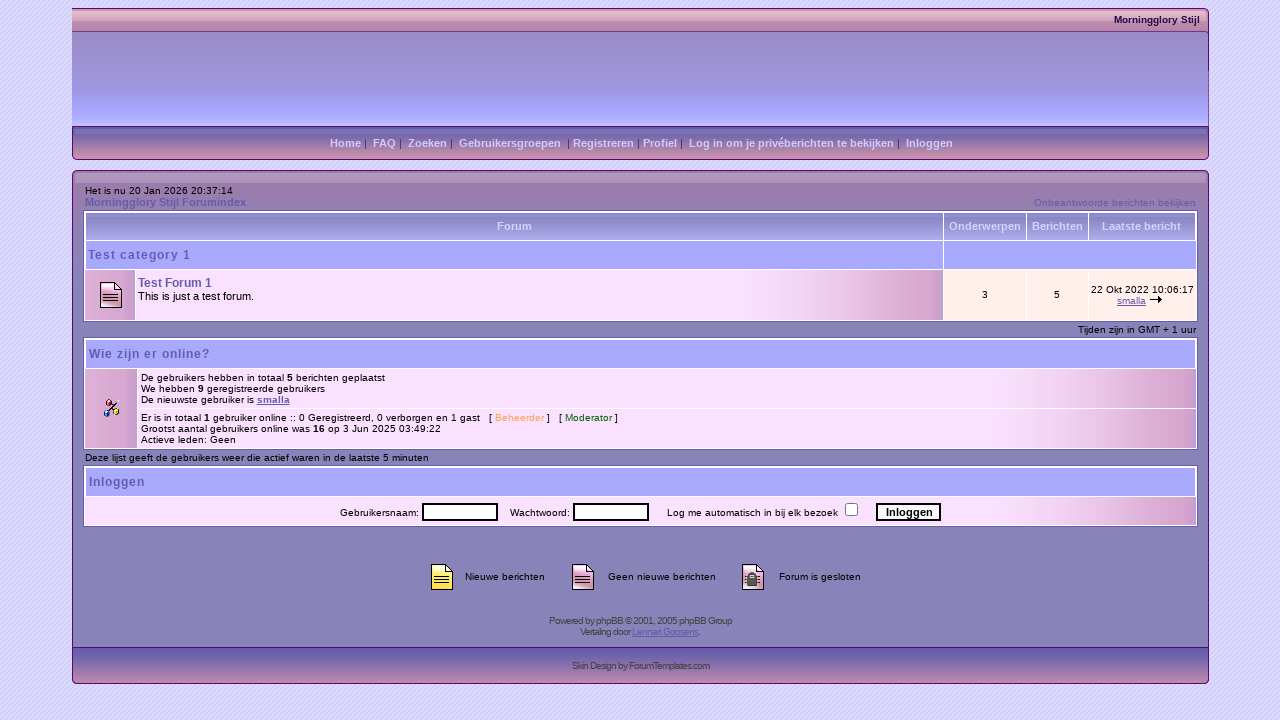

--- FILE ---
content_type: text/html; charset=UTF-8
request_url: https://gratisforums.com/morninglory/
body_size: 2877
content:
<!DOCTYPE HTML PUBLIC "-//W3C//DTD HTML 4.01 Transitional//EN">
<html dir="ltr">
<head>
<meta http-equiv="Content-Type" content="text/html; charset=iso-8859-1">
<meta http-equiv="Content-Style-Type" content="text/css">

<link rel="top" href="./index.php?sid=643ab558c40be08981b2e815b596aa88" title="Morningglory Stijl Forumindex" />
<link rel="search" href="./search.php?sid=643ab558c40be08981b2e815b596aa88" title="Zoeken" />
<link rel="help" href="./faq.php?sid=643ab558c40be08981b2e815b596aa88" title="FAQ" />
<link rel="author" href="./memberlist.php?sid=643ab558c40be08981b2e815b596aa88" title="Gebruikerslijst" />

<title>Morningglory Stijl :: Index</title>
<link rel="stylesheet" href="https://www.gratisforums.com/templates/morningglory/morningglory.css" type="text/css" />
</head>
<body bgcolor="#E5E5E5" text="#000000" link="#006699" vlink="#5493B4">

<a name="top"></a>

<table width="90%" border="0" align="center" cellpadding="0" cellspacing="0">
  <tr>
    <td class="headerwrap"><table width="100%" border="0" cellspacing="0" cellpadding="0">
      <tr>
        <td class="logowrap"><img src="" border="0" alt=""></td>
        <td valign="top"><table width="100%" border="0" cellspacing="0" cellpadding="0">
          <tr>
            <td class="toplinkwrap"><div align="right" class="forumname">Morningglory Stijl</div></td>
          </tr>
          <tr>
            <td></td>
          </tr>
        </table></td>
        <td class="headerR">&nbsp;</td>
      </tr>
    </table></td>
  </tr>
  <tr>
    <td class="navwrap"><table width="100%" border="0" cellspacing="0" cellpadding="0">
      <tr>
        <td class="navL">&nbsp;</td>
        <td><div align="center" id="navstyle">&nbsp;
	<a href="index.php?sid=643ab558c40be08981b2e815b596aa88">Home</a>&nbsp;|&nbsp;
	<a href="faq.php?sid=643ab558c40be08981b2e815b596aa88" >FAQ</a>&nbsp;|&nbsp;
	<a href="search.php?sid=643ab558c40be08981b2e815b596aa88" >Zoeken</a>&nbsp;|&nbsp;
       <a href="groupcp.php?sid=643ab558c40be08981b2e815b596aa88">Gebruikersgroepen</a>&nbsp;
|&nbsp;<a href="profile.php?mode=register&amp;sid=643ab558c40be08981b2e815b596aa88" >Registreren</a></span>
|&nbsp;<a href="profile.php?mode=editprofile&amp;sid=643ab558c40be08981b2e815b596aa88" >Profiel</a>&nbsp;|&nbsp;
<a href="privmsg.php?folder=inbox&amp;sid=643ab558c40be08981b2e815b596aa88" >Log in om je priv&eacute;berichten te bekijken</a>&nbsp;|&nbsp;
<a href="login.php?sid=643ab558c40be08981b2e815b596aa88" >Inloggen</a>&nbsp; </div></td>
        <td class="navR">&nbsp;</td>
      </tr>
    </table></td>
  </tr>
  <tr>
    <td><div style="height:10px;"></div></td>
  </tr>
  <tr>
    <td class="ctopwrap"><table width="100%" border="0" cellspacing="0" cellpadding="0">
      <tr>
        <td class="ctopL">&nbsp;</td>
        <td class="ctopC">&nbsp;</td>
        <td class="ctopR">&nbsp;</td>
      </tr>
    </table></td>
  </tr>
  <tr>
    <td class="contentwrap" valign="top"><table width="100%" border="0" cellspacing="0" cellpadding="0" class="contentwrapinside">
      <tr>
        <td>
<table width="100%" cellspacing="0" cellpadding="2" border="0" align="center">
  <tr>
	<td align="left" valign="bottom"><span class="gensmall">
	Het is nu 20 Jan 2026 20:37:14<br /></span><span class="nav"><a href="index.php?sid=643ab558c40be08981b2e815b596aa88" class="nav">Morningglory Stijl Forumindex</a></span></td>
	<td align="right" valign="bottom" class="gensmall">
		<a href="search.php?search_id=unanswered&amp;sid=643ab558c40be08981b2e815b596aa88" class="gensmall">Onbeantwoorde berichten bekijken</a></td>
  </tr>
</table>

<table width="100%" cellpadding="2" cellspacing="1" border="0" class="forumline">
  <tr>
	<th colspan="2" class="thCornerL" height="25" nowrap="nowrap">&nbsp;Forum&nbsp;</th>
	<th width="50" class="thTop" nowrap="nowrap">&nbsp;Onderwerpen&nbsp;</th>
	<th width="50" class="thTop" nowrap="nowrap">&nbsp;Berichten&nbsp;</th>
	<th class="thCornerR" nowrap="nowrap">&nbsp;Laatste bericht&nbsp;</th>
  </tr>
  <tr>
	<td class="catLeft" colspan="2" height="28"><span class="cattitle"><a href="index.php?c=1&amp;sid=643ab558c40be08981b2e815b596aa88" class="cattitle">Test category 1</a></span></td>
	<td class="rowpic" colspan="3" align="right">&nbsp;</td>
  </tr>
  <tr>
	<td class="row1" align="center" valign="middle" height="50"><img src="templates/morningglory/images/folder_big.gif" width="46" height="26" alt="Geen nieuwe berichten" title="Geen nieuwe berichten" /></td>
	<td class="row1" width="100%" height="50"><span class="forumlink"> <a href="viewforum.php?f=1&amp;sid=643ab558c40be08981b2e815b596aa88" class="forumlink">Test Forum 1</a><br />
	  </span> <span class="genmed">This is just a test forum.<br />
	  </span><span class="gensmall">&nbsp; &nbsp;</span></td>
	<td class="row2" align="center" valign="middle" height="50"><span class="gensmall">3</span></td>
	<td class="row2" align="center" valign="middle" height="50"><span class="gensmall">5</span></td>
	<td class="row2" align="center" valign="middle" height="50" nowrap="nowrap"> <span class="gensmall">22 Okt 2022 10:06:17<br /><a href="profile.php?mode=viewprofile&amp;u=10&amp;sid=643ab558c40be08981b2e815b596aa88">smalla</a> <a href="viewtopic.php?p=5&amp;sid=643ab558c40be08981b2e815b596aa88#5"><img src="templates/morningglory/images/icon_latest_reply.gif" border="0" alt="Laatste bericht bekijken" title="Laatste bericht bekijken" /></a></span></td>
  </tr>
</table>

<table width="100%" cellspacing="0" border="0" align="center" cellpadding="2">
  <tr>
 	<td align="left">
 	</td>
	<td align="right"><span class="gensmall">Tijden zijn in GMT + 1 uur</span></td>
  </tr>
</table>

<table width="100%" cellpadding="3" cellspacing="1" border="0" class="forumline">
  <tr>
	<td class="catHead" colspan="2" height="28"><span class="cattitle"><a href="viewonline.php?sid=643ab558c40be08981b2e815b596aa88" class="cattitle">Wie zijn er online?</a></span></td>
  </tr>
  <tr>
	<td class="row1" align="center" valign="middle" rowspan="2"><img src="templates/morningglory/images/whosonline.gif" alt="Wie zijn er online?" /></td>
	<td class="row1" align="left" width="100%"><span class="gensmall">De gebruikers hebben in totaal <b>5</b> berichten geplaatst<br />We hebben <b>9</b> geregistreerde gebruikers<br />De nieuwste gebruiker is <b><a href="profile.php?mode=viewprofile&amp;u=10&amp;sid=643ab558c40be08981b2e815b596aa88">smalla</a></b></span>
	</td>
  </tr>
  <tr>
	<td class="row1" align="left"><span class="gensmall">Er is in totaal <b>1</b> gebruiker online :: 0 Geregistreerd, 0 verborgen en 1 gast &nbsp; [ <span style="color:#FFA34F">Beheerder</span> ] &nbsp; [ <span style="color:#006600">Moderator</span> ]<br />Grootst aantal gebruikers online was <b>16</b> op 3 Jun 2025 03:49:22<br />Actieve leden: Geen</span></td>
  </tr>
</table>

<table width="100%" cellpadding="1" cellspacing="1" border="0">
<tr>
	<td align="left" valign="top"><span class="gensmall">Deze lijst geeft de gebruikers weer die actief waren in de laatste 5 minuten</span></td>
</tr>
</table>

<form method="post" action="login.php?sid=643ab558c40be08981b2e815b596aa88">
  <table width="100%" cellpadding="3" cellspacing="1" border="0" class="forumline">
	<tr>
	  <td class="catHead" height="28"><a name="login"></a><span class="cattitle">Inloggen</span></td>
	</tr>
	<tr>
	  <td class="row1" align="center" valign="middle" height="28"><span class="gensmall">Gebruikersnaam:
		<input class="post" type="text" name="username" size="10" />
		&nbsp;&nbsp;&nbsp;Wachtwoord:
		<input class="post" type="password" name="password" size="10" maxlength="32" />
		&nbsp;&nbsp; &nbsp;&nbsp;Log me automatisch in bij elk bezoek
		<input class="text" type="checkbox" name="autologin" />
		&nbsp;&nbsp;&nbsp;
		<input type="submit" class="mainoption" name="login" value="Inloggen" />
		</span> </td>
	</tr>
  </table>
</form>

<br clear="all" />

<table cellspacing="3" border="0" align="center" cellpadding="0">
  <tr>
	<td width="20" align="center"><img src="templates/morningglory/images/folder_new_big.gif" alt="Nieuwe berichten"/></td>
	<td><span class="gensmall">Nieuwe berichten</span></td>
	<td>&nbsp;&nbsp;</td>
	<td width="20" align="center"><img src="templates/morningglory/images/folder_big.gif" alt="Geen nieuwe berichten" /></td>
	<td><span class="gensmall">Geen nieuwe berichten</span></td>
	<td>&nbsp;&nbsp;</td>
	<td width="20" align="center"><img src="templates/morningglory/images/folder_locked_big.gif" alt="Forum is gesloten" /></td>
	<td><span class="gensmall">Forum is gesloten</span></td>
  </tr>
</table>




<script type="text/javascript">
var gaJsHost = (("https:" == document.location.protocol) ? "https://ssl." : "http://www.");
document.write(unescape("%3Cscript src='" + gaJsHost + "google-analytics.com/ga.js' type='text/javascript'%3E%3C/script%3E"));
</script>
<script type="text/javascript">
try {
var pageTracker = _gat._getTracker("UA-11495017-1");
pageTracker._trackPageview();
} catch(err) {}</script>





<div align="center"><span class="copyright"><br /><br />
<!--
	We request you retain the full copyright notice below including the link to www.phpbb.com.
	This not only gives respect to the large amount of time given freely by the developers
	but also helps build interest, traffic and use of phpBB 2.0. If you cannot (for good
	reason) retain the full copyright we request you at least leave in place the
	Powered by phpBB line, with phpBB linked to www.phpbb.com. If you refuse
	to include even this then support on our forums may be affected.

	The phpBB Group : 2002
// -->
Powered by <a href="http://www.phpbb.com/" target="_phpbb" class="copyright">phpBB</a> &copy; 2001, 2005 phpBB Group<br />Vertaling door <a href="http://www.warpcore.tk/" target="_blank">Lennart Goosens</a>.</span></div>
</td>
      </tr>
    </table></td>
  </tr>
  <tr>
    <td class="footerwrap"><table width="100%" border="0" cellspacing="0" cellpadding="0">
      <tr>
        <td class="footerL">&nbsp;</td>
        <td><div align="center"><a href="http://www.forumtemplates.com/phpbb/" class="copyright">Skin Design by ForumTemplates.com</a></div></td>
        <td class="footerR">&nbsp;</td>
      </tr>
    </table></td>
  </tr>
</table>

</body>
</html>



--- FILE ---
content_type: text/html; charset=UTF-8
request_url: https://gratisforums.com/morninglory/templates/morningglory/images/folder_big.gif
body_size: 615
content:
GIF89a.  �  ��ӝ������������������ҕ�������������������ݻ�ԡ�՗����ڱ����������֩�љ�ߡ��������������������ѕ�ܞ���������י���ٚ�ե�ڜ�خ�ܶ�ԕ����ج����ݟ������   ۝������������������߿�������!�  ? ,    .   ���pH֎Ȥ��l:����BY�������:��x��j�4��J��pw-qV��no�5thw^ >���/�/5u�O5
��<�<Q7/��N5�;�;�JH�k

99&�&444(���F#2�
 ������x)+6����� ����5''��������5��G��� �w)��sMZ9��j �X��Ax
�5�x������x�F�EL�h�b<$�Ԉ  ʔ++�0��m,0��u�g�ZP��A͓8sZ4���I��PQ�Ǖ�r��	�= P�J�fJ�b/���>@Pԩ͛qQ<��]�z�2��!p��#�5|wF�"8^3�s�  ;

--- FILE ---
content_type: text/html; charset=UTF-8
request_url: https://gratisforums.com/morninglory/templates/morningglory/images/icon_latest_reply.gif
body_size: 61
content:
GIF89a 	 �    ���!�   ,     	  ���
��cqŋ�Dz��}aX  ;

--- FILE ---
content_type: text/html; charset=UTF-8
request_url: https://gratisforums.com/morninglory/templates/morningglory/images/whosonline.gif
body_size: 645
content:
GIF89a.  �w    555LLL			DDD���Jb���2 h �����t��æ��H`�4J����NNN .�� =- -c��� ���* & YYYHHH�������@3�� iR!�����g���_���OG�lb� 5������SS� և ������rrr�qHXS!%6x��� A��� 4��H������ e�� eee���G��P3 ttt������fY;�� xrp�Ǝ :☷���Z)5�� aaah���M��Hx����E�����fff�����1BBBM } ^醆�>>>pjR]0?��� ����Q �fc-(R��^[R�Ċ7��� 5�nnn)))&&'������                        !�  w ,    .   Հw�����������������3���lY<e���q=4 �SV�� ),+:u�A ��`j" ����n*8^5>��_i(hw�̒�Տk�ٍ��.G݆��c O9Xt�sM6�2F\@�wZ1N`#fЄK`�P�OJ	;o(T���P24�w�J�3L�P�� 	B�]�QEN$f�B�@Q"�A���E�l�I��ѣH ;

--- FILE ---
content_type: text/html; charset=UTF-8
request_url: https://gratisforums.com/morninglory/templates/morningglory/images/folder_new_big.gif
body_size: 603
content:
GIF89a+  �  ��������`��������������r��X��������\��j�����������T��n��v��c�����|��z��i����g��������V��S�����Z��l��^��x��~��t��p��Q��b���������������   ��]��[��t��X�����m��������P��w�������������S��e������!�  ? ,    +   ���pH��Ȥ��l:��g���4X���u�h��xn�Z����P��pwKa@���a���[uw\-#((2�2��-,�v�L-*�	�	)��-Q�>��k7��+��uJ[�k$5�� ���4���-07""#�8�4��-%%������ք-  3��0�7���#��w-��G�#�jZd�p!�t츑�`�z�X���uڸ��ω���ѱ�>N�H� Bv%��X��E�'VJliaLa/>��e�g�1����ɔ9#N$h���I�6u�3�ĪEZ@�5+S�7�N K�E��c!�Uz�&Jlט���Y�t��kĆ��&�����,S�?�J ;

--- FILE ---
content_type: text/html; charset=UTF-8
request_url: https://gratisforums.com/morninglory/templates/morningglory/images/folder_locked_big.gif
body_size: 651
content:
GIF89a.  �  ���������   ��RRL�ʛ��\YY��ݹ�ҕ����ߡ����������������ۜ���Ԣ����қ������432���KII��������ggg�����҇�����������ܤ����������Ֆ�آ����ש����٭�������B?>���l��]]Fؙ����۲�����������!�  ? ,    .   ���pH�Ȥ��l:��T�Z�ǧv; ����w l�́M�n��IM�2��c�p��rfu\��1��Q}s�O����Q4���i))���JH�i=>%/4��4��C=$���6н��v'=%3�/)����99'	�(%%< #)>��++7p�+P� 
h�qc@>
�BX��E�[ P����=�4Q������р�W%�8�&���5�Yg���W.���Dkx�Pႋ�B�]�.�R4`��is NT����l��,�X@q�X.d����lپ�2����	�`G���Nb`���< t�BEM�*v2��gƍ�ƕ�@��^�ܤ�g�B�����X�YŻ��  ;

--- FILE ---
content_type: text/css
request_url: https://www.gratisforums.com/templates/morningglory/morningglory.css
body_size: 2694
content:
#navstyle {
	font-family:Tahoma,Arial, Helvetica, sans-serif;
	font-size: 11px;
	color: #333399;
	text-decoration: none;
	text-align: center;
}
#navstyle a{font-family:Tahoma,Arial, Helvetica, sans-serif;
        font-size: 11px;
		color: #CCCCFF;
        text-decoration: none;
	    font-weight: bold;}
#navstyle a:hover{font-family:Tahoma,Arial, Helvetica, sans-serif;
    font-size: 11px;
	color: #FFFFFF;
    text-decoration: underline;
	font-weight: bold;}

.headerwrap {
	background-image: url(images/morningglory_headerbg.gif);
	background-repeat: repeat-x;
	height: 118px;
	background-color: #C2BFFF;
}
.navwrap {
	background-image: url(images/morningglory_navbg.gif);
	background-repeat: repeat-x;
	height: 34px;
	background-color: #CB92AB;
}
.ctopwrap {
	background-image: url(images/morningglory_ctopBG.gif);
	background-repeat: repeat-x;
	height: 13px;
	font-size: 6px;
	background-color: #9B7CAD;
}
.contentwrapinside {
	padding-top: 0px;
	padding-right: 10px;
	padding-bottom: 10px;
	padding-left: 10px;
}
.contentwrap {
	background-image: url(images/morningglory_cbg.gif);
	background-repeat: repeat-x;
	height: 100%;
	border-right-width: 1px;
	border-left-width: 1px;
	border-right-style: solid;
	border-left-style: solid;
	border-right-color: #5A0776;
	border-left-color: #5A0776;
	background-color: #8884B9;
}
.footerwrap {
	background-image: url(images/morningglory_footerbg.gif);
	background-repeat: repeat-x;
	height: 37px;
	background-color: #BB8AAB;
}
.logowrap {
	background-image: url(images/morningglory_headerbg.gif);
	background-repeat: repeat-x;
	height: 118px;
	width: 260px;
}
.headerR {
	background-image: url(images/morningglory_headerR.gif);
	background-repeat: no-repeat;
	height: 118px;
	width: 9px;
}
.navR {
	background-image: url(images/morningglory_navR.gif);
	background-repeat: no-repeat;
	height: 34px;
	width: 9px;
}
.navL {
	background-image: url(images/morningglory_navL.gif);
	background-repeat: no-repeat;
	height: 34px;
	width: 9px;
}
.ctopL {
	background-image: url(images/morningglory_ctopL.gif);
	background-repeat: repeat-x;
	height: 13px;
	width: 9px;
	font-size: 6px;
}
.ctopC {
	height: 13px;
	font-size: 6px;
}

.ctopR {
	background-image: url(images/morningglory_ctopR.gif);
	background-repeat: repeat-x;
	height: 13px;
	width: 9px;
	font-size: 6px;
}
.footerR {
	background-image: url(images/morningglory_footerR.gif);
	background-repeat: repeat-x;
	height: 37px;
	width: 9px;
}
.footerL{
	background-image: url(images/morningglory_footerL.gif);
	background-repeat: repeat-x;
	height: 37px;
	width: 9px;
}
.toplinkwrap {
	height: 24px;
}
.forumname {
	font-family: Verdana, Arial, Helvetica, sans-serif;
	font-size: 10px;
	font-weight: bold;
	color: #24084D;
	text-decoration: none;
}


 /* General page style. The scroll bar colours only visible in IE5.5+ */
body {
    background-color: #DBD9FF;
	background-image: url(images/morningglory_bg.gif);
	background-repeat: repeat;

	scrollbar-face-color: #DEE3E7;
	scrollbar-highlight-color: #FFFFFF;
	scrollbar-shadow-color: #DEE3E7;
	scrollbar-3dlight-color: #D1D7DC;
	scrollbar-arrow-color:  #635DAB;
	scrollbar-track-color: #EFEFEF;
	scrollbar-darkshadow-color: #98AAB1;
}

/* General font families for common tags */
font,th,td,p { font-family: Verdana, Arial, Helvetica, sans-serif }
a:link,a:active,a:visited { color : #635DAB; }
a:hover		{ text-decoration: underline; color : #333366; }
hr	{ height: 0px; border: solid #D1D7DC 0px; border-top-width: 1px;}


/* This is the border line & background colour round the entire page */
.bodyline	{ background-color: #FFFFFF; border: 1px #98AAB1 solid; }

/* This is the outline round the main forum tables */
.forumline	{ background-color: #FFFFFF; border: 1px #635DAB solid; }


/* Main table cell colours and backgrounds */
td.row1	{
	background-color: #FAE1FF;
	background-image: url(images/morningglory_alt1.gif);
	background-repeat: repeat-y;
	background-position: right;
}
td.row2	{ background-color: #FFF0EC; }
td.row3	{ background-color: #FAE1FF; }


/*
  This is for the table cell above the Topics, Post & Last posts on the index.php page
  By default this is the fading out gradiated silver background.
  However, you could replace this with a bitmap specific for each forum
*/
td.rowpic {
		background-color: #AAAAFF;
		background-image: url(images/morningglory_headbg.gif);
		background-repeat: repeat;
}

/* Header cells - the blue and silver gradient backgrounds */
th	{
	color: #D4D2FF; font-size: 11px; font-weight : bold;
	background-color: #B8B5F4; height: 25px;
	background-image: url(images/morningglory_catbg.gif);
}

td.cat,td.catHead,td.catSides,td.catLeft,td.catRight,td.catBottom {
	background-image: url(images/morningglory_headbg.gif);
	background-color:#AAAAFF;
	border: #FFFFFF;
	border-style: solid;
	height: 28px;
	background-repeat: repeat;
}


/*
  Setting additional nice inner borders for the main table cells.
  The names indicate which sides the border will be on.
  Don't worry if you don't understand this, just ignore it :-)
*/
td.cat,td.catHead,td.catBottom {
	height: 29px;
	border-width: 0px 0px 0px 0px;
}
th.thHead,th.thSides,th.thTop,th.thLeft,th.thRight,th.thBottom,th.thCornerL,th.thCornerR {
	font-weight: bold; border: #FFFFFF; border-style: solid; height: 28px; }
td.row3Right,td.spaceRow {
	background-color: #D1D7DC; border: #FFFFFF; border-style: solid; }

th.thHead,td.catHead { font-size: 12px; border-width: 1px 1px 0px 1px; }
th.thSides,td.catSides,td.spaceRow	 { border-width: 0px 1px 0px 1px; }
th.thRight,td.catRight,td.row3Right	 { border-width: 0px 1px 0px 0px; }
th.thLeft,td.catLeft	  { border-width: 0px 0px 0px 1px; }
th.thBottom,td.catBottom  { border-width: 0px 1px 1px 1px; }
th.thTop	 { border-width: 1px 0px 0px 0px; }
th.thCornerL { border-width: 1px 0px 0px 1px; }
th.thCornerR { border-width: 1px 1px 0px 0px; }


/* The largest text used in the index page title and toptic title etc. */
.maintitle,h1,h2	{
			font-weight: bold; font-size: 22px; font-family: "Trebuchet MS",Verdana, Arial, Helvetica, sans-serif;
			text-decoration: none; line-height : 120%; color : #330033;
}


/* General text */
.gen { font-size : 12px; }
.genmed { font-size : 11px; }
.gensmall { font-size : 10px; }
.gen,.genmed,.gensmall { color : #000000; }
a.gen,a.genmed,a.gensmall { color: #635DAB; text-decoration: none; }
a.gen:hover,a.genmed:hover,a.gensmall:hover	{ color: #333366; text-decoration: underline; }


/* The register, login, search etc links at the top of the page */
.mainmenu		{ font-size : 11px; color : #000000 }
a.mainmenu		{ text-decoration: none; color : #635DAB;  }
a.mainmenu:hover{ text-decoration: underline; color : #333366; }


/* Forum category titles */
.cattitle		{ font-weight: bold; font-size: 12px ; letter-spacing: 1px; color : #635DAB}
a.cattitle		{ text-decoration: none; color : #635DAB; }
a.cattitle:hover{ text-decoration: underline; }


/* Forum title: Text and link to the forums used in: index.php */
.forumlink		{ font-weight: bold; font-size: 12px; color : #635DAB; }
a.forumlink 	{ text-decoration: none; color : #635DAB; }
a.forumlink:hover{ text-decoration: underline; color : #333366; }


/* Used for the navigation text, (Page 1,2,3 etc) and the navigation bar when in a forum */
.nav			{ font-weight: bold; font-size: 11px; color : #000000;}
a.nav			{ text-decoration: none; color : #635DAB; }
a.nav:hover		{ text-decoration: underline; }


/* titles for the topics: could specify viewed link colour too */
.topictitle			{ font-weight: bold; font-size: 11px; color : #000000; }
a.topictitle:link   { text-decoration: none; color : #635DAB; }
a.topictitle:visited { text-decoration: none; color : #5493B4; }
a.topictitle:hover	{ text-decoration: underline; color : #333366; }


/* Name of poster in viewmsg.php and viewtopic.php and other places */
.name			{ font-size : 11px; color : #000000;}

/* Location, number of posts, post date etc */
.postdetails		{ font-size : 10px; color : #000000; }


/* The content of the posts (body of text) */
.postbody { font-size : 12px;}
a.postlink:link	{ text-decoration: none; color : #635DAB }
a.postlink:visited { text-decoration: none; color : #5493B4; }
a.postlink:hover { text-decoration: underline; color : #333366}


/* Quote & Code blocks */
.code {
	font-family: Courier, 'Courier New', sans-serif; font-size: 11px; color: #006600;
	background-color: #FAFAFA; border: #D1D7DC; border-style: solid;
	border-left-width: 1px; border-top-width: 1px; border-right-width: 1px; border-bottom-width: 1px
}

.quote {
	font-family: Verdana, Arial, Helvetica, sans-serif; font-size: 11px; color: #444444; line-height: 125%;
	background-color: #FAFAFA; border: #D1D7DC; border-style: solid;
	border-left-width: 1px; border-top-width: 1px; border-right-width: 1px; border-bottom-width: 1px
}


/* Copyright and bottom info */
.copyright		{ font-size: 10px; font-family: Verdana, Arial, Helvetica, sans-serif; color: #444444; letter-spacing: -1px;}
a.copyright		{ color: #444444; text-decoration: none;}
a.copyright:hover { color: #000000; text-decoration: underline;}


/* Form elements */
input,textarea, select {
	color : #000000;
	font: normal 11px Verdana, Arial, Helvetica, sans-serif;
	border-color : #000000;
}

/* The text input fields background colour */
input.post, textarea.post, select {
	background-color : #FFFFFF;
}

input { text-indent : 2px; }

/* The buttons used for bbCode styling in message post */
input.button {
	background-color : #EFEFEF;
	color : #000000;
	font-size: 11px; font-family: Verdana, Arial, Helvetica, sans-serif;
}

/* The main submit button option */
input.mainoption {
	background-color : #FAFAFA;
	font-weight : bold;
}

/* None-bold submit button */
input.liteoption {
	background-color : #FAFAFA;
	font-weight : normal;
}

/* This is the line in the posting page which shows the rollover
  help line. This is actually a text box, but if set to be the same
  colour as the background no one will know ;)
*/
.helpline { background-color: #DEE3E7; border-style: none; }


/* Import the fancy styles for IE only (NS4.x doesn't use the @import function) */
@import url("formIE.css");

